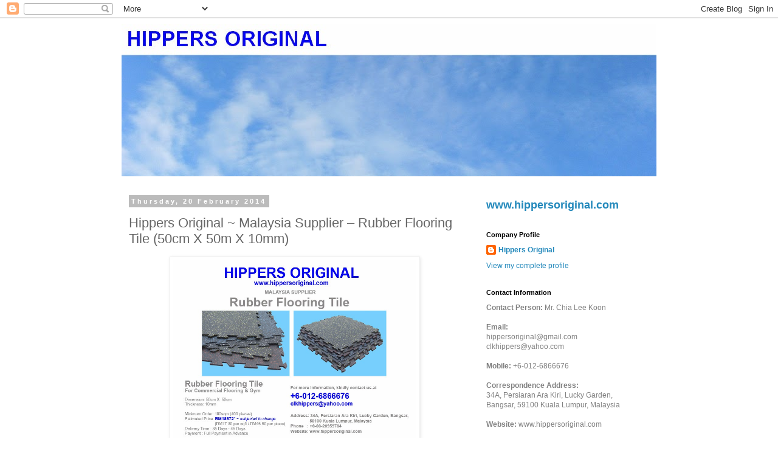

--- FILE ---
content_type: text/html; charset=UTF-8
request_url: https://hippersoriginal.blogspot.com/2014/02/hippers-original-malaysia-supplier_20.html
body_size: 9768
content:
<!DOCTYPE html>
<html class='v2' dir='ltr' lang='en-GB'>
<head>
<link href='https://www.blogger.com/static/v1/widgets/335934321-css_bundle_v2.css' rel='stylesheet' type='text/css'/>
<meta content='width=1100' name='viewport'/>
<meta content='text/html; charset=UTF-8' http-equiv='Content-Type'/>
<meta content='blogger' name='generator'/>
<link href='https://hippersoriginal.blogspot.com/favicon.ico' rel='icon' type='image/x-icon'/>
<link href='http://hippersoriginal.blogspot.com/2014/02/hippers-original-malaysia-supplier_20.html' rel='canonical'/>
<link rel="alternate" type="application/atom+xml" title="Hippers Original - Atom" href="https://hippersoriginal.blogspot.com/feeds/posts/default" />
<link rel="alternate" type="application/rss+xml" title="Hippers Original - RSS" href="https://hippersoriginal.blogspot.com/feeds/posts/default?alt=rss" />
<link rel="service.post" type="application/atom+xml" title="Hippers Original - Atom" href="https://www.blogger.com/feeds/8400609972766614441/posts/default" />

<link rel="alternate" type="application/atom+xml" title="Hippers Original - Atom" href="https://hippersoriginal.blogspot.com/feeds/4705943096956609679/comments/default" />
<!--Can't find substitution for tag [blog.ieCssRetrofitLinks]-->
<link href='https://blogger.googleusercontent.com/img/b/R29vZ2xl/AVvXsEj2mvhl5FcDi2H2vs3vXriSVH1lO-cKh-eyI91p5MAAU5eP06_VcoIXedDy9vx9lfMSFrq6j-mK6Qmkurpfcv1tmcMSuvsexHhB1bVXGx1uaIqRaS0tXNQLYuyE_XUw7upnlHpM2bPYhL0/s1600/HippersOriginal-Malaysia-RubberFlooring-Tile-50cmX50cmX10mm.jpg' rel='image_src'/>
<meta content='http://hippersoriginal.blogspot.com/2014/02/hippers-original-malaysia-supplier_20.html' property='og:url'/>
<meta content='Hippers Original ~ Malaysia Supplier – Rubber Flooring Tile (50cm X 50m X 10mm)' property='og:title'/>
<meta content='     Rubber Flooring Tile   For Commercial Flooring &amp; Gym     Dimension:  50cm x 50cm   Thickness:  10mm     Minimum Order:  100sqm (400 pie...' property='og:description'/>
<meta content='https://blogger.googleusercontent.com/img/b/R29vZ2xl/AVvXsEj2mvhl5FcDi2H2vs3vXriSVH1lO-cKh-eyI91p5MAAU5eP06_VcoIXedDy9vx9lfMSFrq6j-mK6Qmkurpfcv1tmcMSuvsexHhB1bVXGx1uaIqRaS0tXNQLYuyE_XUw7upnlHpM2bPYhL0/w1200-h630-p-k-no-nu/HippersOriginal-Malaysia-RubberFlooring-Tile-50cmX50cmX10mm.jpg' property='og:image'/>
<title>Hippers Original: Hippers Original ~ Malaysia Supplier &#8211; Rubber Flooring Tile (50cm X 50m X 10mm)</title>
<style id='page-skin-1' type='text/css'><!--
/*
-----------------------------------------------
Blogger Template Style
Name:     Simple
Designer: Blogger
URL:      www.blogger.com
----------------------------------------------- */
/* Content
----------------------------------------------- */
body {
font: normal normal 12px 'Trebuchet MS', Trebuchet, Verdana, sans-serif;
color: #666666;
background: #ffffff none repeat scroll top left;
padding: 0 0 0 0;
}
html body .region-inner {
min-width: 0;
max-width: 100%;
width: auto;
}
h2 {
font-size: 22px;
}
a:link {
text-decoration:none;
color: #2288bb;
}
a:visited {
text-decoration:none;
color: #888888;
}
a:hover {
text-decoration:underline;
color: #33aaff;
}
.body-fauxcolumn-outer .fauxcolumn-inner {
background: transparent none repeat scroll top left;
_background-image: none;
}
.body-fauxcolumn-outer .cap-top {
position: absolute;
z-index: 1;
height: 400px;
width: 100%;
}
.body-fauxcolumn-outer .cap-top .cap-left {
width: 100%;
background: transparent none repeat-x scroll top left;
_background-image: none;
}
.content-outer {
-moz-box-shadow: 0 0 0 rgba(0, 0, 0, .15);
-webkit-box-shadow: 0 0 0 rgba(0, 0, 0, .15);
-goog-ms-box-shadow: 0 0 0 #333333;
box-shadow: 0 0 0 rgba(0, 0, 0, .15);
margin-bottom: 1px;
}
.content-inner {
padding: 10px 40px;
}
.content-inner {
background-color: #ffffff;
}
/* Header
----------------------------------------------- */
.header-outer {
background: transparent none repeat-x scroll 0 -400px;
_background-image: none;
}
.Header h1 {
font: normal normal 40px 'Trebuchet MS',Trebuchet,Verdana,sans-serif;
color: #000000;
text-shadow: 0 0 0 rgba(0, 0, 0, .2);
}
.Header h1 a {
color: #000000;
}
.Header .description {
font-size: 18px;
color: #000000;
}
.header-inner .Header .titlewrapper {
padding: 22px 0;
}
.header-inner .Header .descriptionwrapper {
padding: 0 0;
}
/* Tabs
----------------------------------------------- */
.tabs-inner .section:first-child {
border-top: 0 solid #dddddd;
}
.tabs-inner .section:first-child ul {
margin-top: -1px;
border-top: 1px solid #dddddd;
border-left: 1px solid #dddddd;
border-right: 1px solid #dddddd;
}
.tabs-inner .widget ul {
background: transparent none repeat-x scroll 0 -800px;
_background-image: none;
border-bottom: 1px solid #dddddd;
margin-top: 0;
margin-left: -30px;
margin-right: -30px;
}
.tabs-inner .widget li a {
display: inline-block;
padding: .6em 1em;
font: normal normal 12px 'Trebuchet MS', Trebuchet, Verdana, sans-serif;
color: #000000;
border-left: 1px solid #ffffff;
border-right: 1px solid #dddddd;
}
.tabs-inner .widget li:first-child a {
border-left: none;
}
.tabs-inner .widget li.selected a, .tabs-inner .widget li a:hover {
color: #000000;
background-color: #eeeeee;
text-decoration: none;
}
/* Columns
----------------------------------------------- */
.main-outer {
border-top: 0 solid transparent;
}
.fauxcolumn-left-outer .fauxcolumn-inner {
border-right: 1px solid transparent;
}
.fauxcolumn-right-outer .fauxcolumn-inner {
border-left: 1px solid transparent;
}
/* Headings
----------------------------------------------- */
div.widget > h2,
div.widget h2.title {
margin: 0 0 1em 0;
font: normal bold 11px 'Trebuchet MS',Trebuchet,Verdana,sans-serif;
color: #000000;
}
/* Widgets
----------------------------------------------- */
.widget .zippy {
color: #999999;
text-shadow: 2px 2px 1px rgba(0, 0, 0, .1);
}
.widget .popular-posts ul {
list-style: none;
}
/* Posts
----------------------------------------------- */
h2.date-header {
font: normal bold 11px Arial, Tahoma, Helvetica, FreeSans, sans-serif;
}
.date-header span {
background-color: #bbbbbb;
color: #ffffff;
padding: 0.4em;
letter-spacing: 3px;
margin: inherit;
}
.main-inner {
padding-top: 35px;
padding-bottom: 65px;
}
.main-inner .column-center-inner {
padding: 0 0;
}
.main-inner .column-center-inner .section {
margin: 0 1em;
}
.post {
margin: 0 0 45px 0;
}
h3.post-title, .comments h4 {
font: normal normal 22px 'Trebuchet MS',Trebuchet,Verdana,sans-serif;
margin: .75em 0 0;
}
.post-body {
font-size: 110%;
line-height: 1.4;
position: relative;
}
.post-body img, .post-body .tr-caption-container, .Profile img, .Image img,
.BlogList .item-thumbnail img {
padding: 2px;
background: #ffffff;
border: 1px solid #eeeeee;
-moz-box-shadow: 1px 1px 5px rgba(0, 0, 0, .1);
-webkit-box-shadow: 1px 1px 5px rgba(0, 0, 0, .1);
box-shadow: 1px 1px 5px rgba(0, 0, 0, .1);
}
.post-body img, .post-body .tr-caption-container {
padding: 5px;
}
.post-body .tr-caption-container {
color: #666666;
}
.post-body .tr-caption-container img {
padding: 0;
background: transparent;
border: none;
-moz-box-shadow: 0 0 0 rgba(0, 0, 0, .1);
-webkit-box-shadow: 0 0 0 rgba(0, 0, 0, .1);
box-shadow: 0 0 0 rgba(0, 0, 0, .1);
}
.post-header {
margin: 0 0 1.5em;
line-height: 1.6;
font-size: 90%;
}
.post-footer {
margin: 20px -2px 0;
padding: 5px 10px;
color: #666666;
background-color: #eeeeee;
border-bottom: 1px solid #eeeeee;
line-height: 1.6;
font-size: 90%;
}
#comments .comment-author {
padding-top: 1.5em;
border-top: 1px solid transparent;
background-position: 0 1.5em;
}
#comments .comment-author:first-child {
padding-top: 0;
border-top: none;
}
.avatar-image-container {
margin: .2em 0 0;
}
#comments .avatar-image-container img {
border: 1px solid #eeeeee;
}
/* Comments
----------------------------------------------- */
.comments .comments-content .icon.blog-author {
background-repeat: no-repeat;
background-image: url([data-uri]);
}
.comments .comments-content .loadmore a {
border-top: 1px solid #999999;
border-bottom: 1px solid #999999;
}
.comments .comment-thread.inline-thread {
background-color: #eeeeee;
}
.comments .continue {
border-top: 2px solid #999999;
}
/* Accents
---------------------------------------------- */
.section-columns td.columns-cell {
border-left: 1px solid transparent;
}
.blog-pager {
background: transparent url(//www.blogblog.com/1kt/simple/paging_dot.png) repeat-x scroll top center;
}
.blog-pager-older-link, .home-link,
.blog-pager-newer-link {
background-color: #ffffff;
padding: 5px;
}
.footer-outer {
border-top: 1px dashed #bbbbbb;
}
/* Mobile
----------------------------------------------- */
body.mobile  {
background-size: auto;
}
.mobile .body-fauxcolumn-outer {
background: transparent none repeat scroll top left;
}
.mobile .body-fauxcolumn-outer .cap-top {
background-size: 100% auto;
}
.mobile .content-outer {
-webkit-box-shadow: 0 0 3px rgba(0, 0, 0, .15);
box-shadow: 0 0 3px rgba(0, 0, 0, .15);
}
.mobile .tabs-inner .widget ul {
margin-left: 0;
margin-right: 0;
}
.mobile .post {
margin: 0;
}
.mobile .main-inner .column-center-inner .section {
margin: 0;
}
.mobile .date-header span {
padding: 0.1em 10px;
margin: 0 -10px;
}
.mobile h3.post-title {
margin: 0;
}
.mobile .blog-pager {
background: transparent none no-repeat scroll top center;
}
.mobile .footer-outer {
border-top: none;
}
.mobile .main-inner, .mobile .footer-inner {
background-color: #ffffff;
}
.mobile-index-contents {
color: #666666;
}
.mobile-link-button {
background-color: #2288bb;
}
.mobile-link-button a:link, .mobile-link-button a:visited {
color: #ffffff;
}
.mobile .tabs-inner .section:first-child {
border-top: none;
}
.mobile .tabs-inner .PageList .widget-content {
background-color: #eeeeee;
color: #000000;
border-top: 1px solid #dddddd;
border-bottom: 1px solid #dddddd;
}
.mobile .tabs-inner .PageList .widget-content .pagelist-arrow {
border-left: 1px solid #dddddd;
}

--></style>
<style id='template-skin-1' type='text/css'><!--
body {
min-width: 960px;
}
.content-outer, .content-fauxcolumn-outer, .region-inner {
min-width: 960px;
max-width: 960px;
_width: 960px;
}
.main-inner .columns {
padding-left: 0px;
padding-right: 310px;
}
.main-inner .fauxcolumn-center-outer {
left: 0px;
right: 310px;
/* IE6 does not respect left and right together */
_width: expression(this.parentNode.offsetWidth -
parseInt("0px") -
parseInt("310px") + 'px');
}
.main-inner .fauxcolumn-left-outer {
width: 0px;
}
.main-inner .fauxcolumn-right-outer {
width: 310px;
}
.main-inner .column-left-outer {
width: 0px;
right: 100%;
margin-left: -0px;
}
.main-inner .column-right-outer {
width: 310px;
margin-right: -310px;
}
#layout {
min-width: 0;
}
#layout .content-outer {
min-width: 0;
width: 800px;
}
#layout .region-inner {
min-width: 0;
width: auto;
}
body#layout div.add_widget {
padding: 8px;
}
body#layout div.add_widget a {
margin-left: 32px;
}
--></style>
<link href='https://www.blogger.com/dyn-css/authorization.css?targetBlogID=8400609972766614441&amp;zx=eb860b10-abe8-4d47-8184-d52940643f33' media='none' onload='if(media!=&#39;all&#39;)media=&#39;all&#39;' rel='stylesheet'/><noscript><link href='https://www.blogger.com/dyn-css/authorization.css?targetBlogID=8400609972766614441&amp;zx=eb860b10-abe8-4d47-8184-d52940643f33' rel='stylesheet'/></noscript>
<meta name='google-adsense-platform-account' content='ca-host-pub-1556223355139109'/>
<meta name='google-adsense-platform-domain' content='blogspot.com'/>

</head>
<body class='loading variant-simplysimple'>
<div class='navbar section' id='navbar' name='Navbar'><div class='widget Navbar' data-version='1' id='Navbar1'><script type="text/javascript">
    function setAttributeOnload(object, attribute, val) {
      if(window.addEventListener) {
        window.addEventListener('load',
          function(){ object[attribute] = val; }, false);
      } else {
        window.attachEvent('onload', function(){ object[attribute] = val; });
      }
    }
  </script>
<div id="navbar-iframe-container"></div>
<script type="text/javascript" src="https://apis.google.com/js/platform.js"></script>
<script type="text/javascript">
      gapi.load("gapi.iframes:gapi.iframes.style.bubble", function() {
        if (gapi.iframes && gapi.iframes.getContext) {
          gapi.iframes.getContext().openChild({
              url: 'https://www.blogger.com/navbar/8400609972766614441?po\x3d4705943096956609679\x26origin\x3dhttps://hippersoriginal.blogspot.com',
              where: document.getElementById("navbar-iframe-container"),
              id: "navbar-iframe"
          });
        }
      });
    </script><script type="text/javascript">
(function() {
var script = document.createElement('script');
script.type = 'text/javascript';
script.src = '//pagead2.googlesyndication.com/pagead/js/google_top_exp.js';
var head = document.getElementsByTagName('head')[0];
if (head) {
head.appendChild(script);
}})();
</script>
</div></div>
<div class='body-fauxcolumns'>
<div class='fauxcolumn-outer body-fauxcolumn-outer'>
<div class='cap-top'>
<div class='cap-left'></div>
<div class='cap-right'></div>
</div>
<div class='fauxborder-left'>
<div class='fauxborder-right'></div>
<div class='fauxcolumn-inner'>
</div>
</div>
<div class='cap-bottom'>
<div class='cap-left'></div>
<div class='cap-right'></div>
</div>
</div>
</div>
<div class='content'>
<div class='content-fauxcolumns'>
<div class='fauxcolumn-outer content-fauxcolumn-outer'>
<div class='cap-top'>
<div class='cap-left'></div>
<div class='cap-right'></div>
</div>
<div class='fauxborder-left'>
<div class='fauxborder-right'></div>
<div class='fauxcolumn-inner'>
</div>
</div>
<div class='cap-bottom'>
<div class='cap-left'></div>
<div class='cap-right'></div>
</div>
</div>
</div>
<div class='content-outer'>
<div class='content-cap-top cap-top'>
<div class='cap-left'></div>
<div class='cap-right'></div>
</div>
<div class='fauxborder-left content-fauxborder-left'>
<div class='fauxborder-right content-fauxborder-right'></div>
<div class='content-inner'>
<header>
<div class='header-outer'>
<div class='header-cap-top cap-top'>
<div class='cap-left'></div>
<div class='cap-right'></div>
</div>
<div class='fauxborder-left header-fauxborder-left'>
<div class='fauxborder-right header-fauxborder-right'></div>
<div class='region-inner header-inner'>
<div class='header section' id='header' name='Header'><div class='widget Header' data-version='1' id='Header1'>
<div id='header-inner'>
<a href='https://hippersoriginal.blogspot.com/' style='display: block'>
<img alt='Hippers Original' height='250px; ' id='Header1_headerimg' src='https://blogger.googleusercontent.com/img/b/R29vZ2xl/AVvXsEhZtUNWmv64pbEnqaHZxQcPyYWhH6JlJD2H1hLCtLUSBMqC77bMgqtmr6CPlPO47xwla0NnJgCQS_gMLnBm-dqPvTDwBLybIziixAMCtmwLsExTagy7iHj4bIpLzS2NF5N89ILuEji_obs/s1600/hippersoriginal-banner.jpg' style='display: block' width='900px; '/>
</a>
</div>
</div></div>
</div>
</div>
<div class='header-cap-bottom cap-bottom'>
<div class='cap-left'></div>
<div class='cap-right'></div>
</div>
</div>
</header>
<div class='tabs-outer'>
<div class='tabs-cap-top cap-top'>
<div class='cap-left'></div>
<div class='cap-right'></div>
</div>
<div class='fauxborder-left tabs-fauxborder-left'>
<div class='fauxborder-right tabs-fauxborder-right'></div>
<div class='region-inner tabs-inner'>
<div class='tabs no-items section' id='crosscol' name='Cross-column'></div>
<div class='tabs no-items section' id='crosscol-overflow' name='Cross-Column 2'></div>
</div>
</div>
<div class='tabs-cap-bottom cap-bottom'>
<div class='cap-left'></div>
<div class='cap-right'></div>
</div>
</div>
<div class='main-outer'>
<div class='main-cap-top cap-top'>
<div class='cap-left'></div>
<div class='cap-right'></div>
</div>
<div class='fauxborder-left main-fauxborder-left'>
<div class='fauxborder-right main-fauxborder-right'></div>
<div class='region-inner main-inner'>
<div class='columns fauxcolumns'>
<div class='fauxcolumn-outer fauxcolumn-center-outer'>
<div class='cap-top'>
<div class='cap-left'></div>
<div class='cap-right'></div>
</div>
<div class='fauxborder-left'>
<div class='fauxborder-right'></div>
<div class='fauxcolumn-inner'>
</div>
</div>
<div class='cap-bottom'>
<div class='cap-left'></div>
<div class='cap-right'></div>
</div>
</div>
<div class='fauxcolumn-outer fauxcolumn-left-outer'>
<div class='cap-top'>
<div class='cap-left'></div>
<div class='cap-right'></div>
</div>
<div class='fauxborder-left'>
<div class='fauxborder-right'></div>
<div class='fauxcolumn-inner'>
</div>
</div>
<div class='cap-bottom'>
<div class='cap-left'></div>
<div class='cap-right'></div>
</div>
</div>
<div class='fauxcolumn-outer fauxcolumn-right-outer'>
<div class='cap-top'>
<div class='cap-left'></div>
<div class='cap-right'></div>
</div>
<div class='fauxborder-left'>
<div class='fauxborder-right'></div>
<div class='fauxcolumn-inner'>
</div>
</div>
<div class='cap-bottom'>
<div class='cap-left'></div>
<div class='cap-right'></div>
</div>
</div>
<!-- corrects IE6 width calculation -->
<div class='columns-inner'>
<div class='column-center-outer'>
<div class='column-center-inner'>
<div class='main section' id='main' name='Main'><div class='widget Blog' data-version='1' id='Blog1'>
<div class='blog-posts hfeed'>

          <div class="date-outer">
        
<h2 class='date-header'><span>Thursday, 20 February 2014</span></h2>

          <div class="date-posts">
        
<div class='post-outer'>
<div class='post hentry uncustomized-post-template' itemprop='blogPost' itemscope='itemscope' itemtype='http://schema.org/BlogPosting'>
<meta content='https://blogger.googleusercontent.com/img/b/R29vZ2xl/AVvXsEj2mvhl5FcDi2H2vs3vXriSVH1lO-cKh-eyI91p5MAAU5eP06_VcoIXedDy9vx9lfMSFrq6j-mK6Qmkurpfcv1tmcMSuvsexHhB1bVXGx1uaIqRaS0tXNQLYuyE_XUw7upnlHpM2bPYhL0/s1600/HippersOriginal-Malaysia-RubberFlooring-Tile-50cmX50cmX10mm.jpg' itemprop='image_url'/>
<meta content='8400609972766614441' itemprop='blogId'/>
<meta content='4705943096956609679' itemprop='postId'/>
<a name='4705943096956609679'></a>
<h3 class='post-title entry-title' itemprop='name'>
Hippers Original ~ Malaysia Supplier &#8211; Rubber Flooring Tile (50cm X 50m X 10mm)
</h3>
<div class='post-header'>
<div class='post-header-line-1'></div>
</div>
<div class='post-body entry-content' id='post-body-4705943096956609679' itemprop='description articleBody'>
<div class="separator" style="clear: both; text-align: center;">
<a href="https://blogger.googleusercontent.com/img/b/R29vZ2xl/AVvXsEj2mvhl5FcDi2H2vs3vXriSVH1lO-cKh-eyI91p5MAAU5eP06_VcoIXedDy9vx9lfMSFrq6j-mK6Qmkurpfcv1tmcMSuvsexHhB1bVXGx1uaIqRaS0tXNQLYuyE_XUw7upnlHpM2bPYhL0/s1600/HippersOriginal-Malaysia-RubberFlooring-Tile-50cmX50cmX10mm.jpg" imageanchor="1" style="margin-left: 1em; margin-right: 1em;"><img border="0" height="300" src="https://blogger.googleusercontent.com/img/b/R29vZ2xl/AVvXsEj2mvhl5FcDi2H2vs3vXriSVH1lO-cKh-eyI91p5MAAU5eP06_VcoIXedDy9vx9lfMSFrq6j-mK6Qmkurpfcv1tmcMSuvsexHhB1bVXGx1uaIqRaS0tXNQLYuyE_XUw7upnlHpM2bPYhL0/s1600/HippersOriginal-Malaysia-RubberFlooring-Tile-50cmX50cmX10mm.jpg" width="400" /></a></div>
<div class="separator" style="clear: both; text-align: center;">
<br /></div>
<div class="MsoNormal">
<span style="font-family: Arial;"><span style="color: #666666; font-size: large;"><b>Rubber Flooring Tile<o:p></o:p></b></span></span></div>
<div class="MsoNormal">
<span style="font-family: Arial;"><span style="color: #666666;"><b><span style="font-size: large;">For Commercial Flooring &amp; Gym</span><o:p></o:p></b></span></span></div>
<div class="MsoNormal">
<br /></div>
<div class="MsoNormal">
<span style="font-family: Arial;"><span style="color: #666666;"><b>Dimension:</b>
50cm x 50cm<o:p></o:p></span></span></div>
<div class="MsoNormal">
<span style="font-family: Arial;"><span style="color: #666666;"><b>Thickness:</b>
10mm<o:p></o:p></span></span></div>
<div class="MsoNormal">
<br /></div>
<div class="MsoNormal">
<span style="font-family: Arial;"><span style="color: #666666;"><b>Minimum
Order:</b> 100sqm (400 pieces)<o:p></o:p></span></span></div>
<div class="MsoNormal">
<span style="font-family: Arial;"><span style="color: #666666;"><b>Estimated
Price:</b></span><b><span style="color: blue;"> RM18572* <i>~ subject to change</i></span></b><span style="color: #666666;"><o:p></o:p></span></span></div>
<div class="MsoNormal">
<span style="font-family: Arial;"><span style="color: #666666;">&nbsp;&nbsp;&nbsp;&nbsp;&nbsp;&nbsp;&nbsp;&nbsp;&nbsp;&nbsp;&nbsp;&nbsp;&nbsp;&nbsp;&nbsp;&nbsp;&nbsp;&nbsp;&nbsp;&nbsp;&nbsp;&nbsp;&nbsp;&nbsp;&nbsp;&nbsp; (RM17.30 per
sqft/RM46.50 per piece)<o:p></o:p></span></span></div>
<div class="MsoNormal">
<span style="font-family: Arial;"><span style="color: #666666;"><b>Delivery
Time:</b> 35 days &#8211; 45 days<o:p></o:p></span></span></div>
<div class="MsoNormal">
<span style="font-family: Arial;"><span style="color: #666666;"><b>Payment:</b>
Full Payment in Advance<o:p></o:p></span></span></div>
<div class="MsoNormal">
<span style="font-family: Arial;"><span style="color: #666666;"><br /></span></span></div>
<div class="MsoNormal">
<span style="font-family: Arial;"><span style="color: #666666;"><br /></span></span></div>
<div class="MsoNormal">
<br /></div>
<div class="MsoNormal">
<span style="font-family: Arial;"><span style="color: #666666;">For more
information, kindly contact us at<o:p></o:p></span></span></div>
<div class="MsoNormal">
<span style="font-family: Arial;"><span style="color: #666666;">+6-012-6866676<o:p></o:p></span></span></div>
<div class="MsoNormal">
<span style="font-family: Arial;"><b><span style="color: blue; font-size: large;">clkhippers@yahoo.com</span></b><span style="color: #666666;"><o:p></o:p></span></span></div>
<div class="MsoNormal">
<br /></div>
<div class="MsoNormal">
<span style="font-family: Arial;"><span style="color: #666666;">Address:
34A, Persiaran Ara Kiri, Lucky Garden, Bangsar,<o:p></o:p></span></span></div>
<div class="MsoNormal">
<span style="font-family: Arial;"><span style="color: #666666;">&nbsp;&nbsp;&nbsp;&nbsp;&nbsp;&nbsp;&nbsp;&nbsp;&nbsp;&nbsp;&nbsp;&nbsp;&nbsp;&nbsp; 59100 Kuala Lumpur, Malaysia<o:p></o:p></span></span></div>
<div class="MsoNormal">
<span style="font-family: Arial;"><span style="color: #666666;">Phone:
+6-03-20959764<o:p></o:p></span></span></div>
<div class="MsoNormal">
<span style="font-family: Arial;"><span style="color: #666666;">Website: www.hippersoriginal.com<o:p></o:p></span></span></div>
<div class="MsoNormal">
<br /></div>
<div class="MsoNormal">
<br /></div>
<div class="MsoNormal">
<br /></div>
<div class="MsoNormal">
<b><span style="font-family: Arial;"><span style="color: #666666;">Product Description<o:p></o:p></span></span></b></div>
<div class="MsoNormal">
<br /></div>
<div class="MsoNormal">
<span style="font-family: Arial;"><span style="color: #666666;">EDPM Rubber
Flooring made from recycled rubber materials are widely use for a variety of
indoor and outdoor applications. These High Elastic Prefabricated Rubber
Flooring is slip resistant, durable, cushiony, shock absorbing with smooth
corners and also sound absorbing.<o:p></o:p></span></span></div>
<div class="MsoNormal">
<br /></div>
<div class="MsoNormal">
<span style="font-family: Arial;"><span style="color: #666666;">The slip
resistant and shock absorbing feature of rubber flooring prevents serious
injuries from falls. It is suitable for walkways, exercise centers and places
where young kids and elderly gather. <o:p></o:p></span></span></div>
<div class="MsoNormal">
<br /></div>
<div class="separator" style="clear: both;">
</div>
<div class="MsoNormal">
<b><span style="font-family: Arial;"><span style="color: #666666;">Application :</span></span></b><span style="font-family: Arial;"><span style="color: #666666;"> Fitness Center, Gymnasium, Shopping
Mall, Showroom, Hotel, Office, School, Kindergarten, Playground, Pedestrian
Lane, Hospital, Clinic, Factory, Waiting Room, Club, Factory</span><span style="font-size: x-small;"><o:p></o:p></span></span></div>
<br />
<div style='clear: both;'></div>
</div>
<div class='post-footer'>
<div class='post-footer-line post-footer-line-1'>
<span class='post-author vcard'>
Posted by
<span class='fn' itemprop='author' itemscope='itemscope' itemtype='http://schema.org/Person'>
<meta content='https://www.blogger.com/profile/13041062952892892422' itemprop='url'/>
<a class='g-profile' href='https://www.blogger.com/profile/13041062952892892422' rel='author' title='author profile'>
<span itemprop='name'>Hippers Original</span>
</a>
</span>
</span>
<span class='post-timestamp'>
at
<meta content='http://hippersoriginal.blogspot.com/2014/02/hippers-original-malaysia-supplier_20.html' itemprop='url'/>
<a class='timestamp-link' href='https://hippersoriginal.blogspot.com/2014/02/hippers-original-malaysia-supplier_20.html' rel='bookmark' title='permanent link'><abbr class='published' itemprop='datePublished' title='2014-02-20T13:30:00+08:00'>1:30 pm</abbr></a>
</span>
<span class='post-comment-link'>
</span>
<span class='post-icons'>
<span class='item-control blog-admin pid-1821627671'>
<a href='https://www.blogger.com/post-edit.g?blogID=8400609972766614441&postID=4705943096956609679&from=pencil' title='Edit Post'>
<img alt='' class='icon-action' height='18' src='https://resources.blogblog.com/img/icon18_edit_allbkg.gif' width='18'/>
</a>
</span>
</span>
<div class='post-share-buttons goog-inline-block'>
<a class='goog-inline-block share-button sb-email' href='https://www.blogger.com/share-post.g?blogID=8400609972766614441&postID=4705943096956609679&target=email' target='_blank' title='Email This'><span class='share-button-link-text'>Email This</span></a><a class='goog-inline-block share-button sb-blog' href='https://www.blogger.com/share-post.g?blogID=8400609972766614441&postID=4705943096956609679&target=blog' onclick='window.open(this.href, "_blank", "height=270,width=475"); return false;' target='_blank' title='BlogThis!'><span class='share-button-link-text'>BlogThis!</span></a><a class='goog-inline-block share-button sb-twitter' href='https://www.blogger.com/share-post.g?blogID=8400609972766614441&postID=4705943096956609679&target=twitter' target='_blank' title='Share to X'><span class='share-button-link-text'>Share to X</span></a><a class='goog-inline-block share-button sb-facebook' href='https://www.blogger.com/share-post.g?blogID=8400609972766614441&postID=4705943096956609679&target=facebook' onclick='window.open(this.href, "_blank", "height=430,width=640"); return false;' target='_blank' title='Share to Facebook'><span class='share-button-link-text'>Share to Facebook</span></a><a class='goog-inline-block share-button sb-pinterest' href='https://www.blogger.com/share-post.g?blogID=8400609972766614441&postID=4705943096956609679&target=pinterest' target='_blank' title='Share to Pinterest'><span class='share-button-link-text'>Share to Pinterest</span></a>
</div>
</div>
<div class='post-footer-line post-footer-line-2'>
<span class='post-labels'>
Labels:
<a href='https://hippersoriginal.blogspot.com/search/label/Malaysia%20Supplier' rel='tag'>Malaysia Supplier</a>,
<a href='https://hippersoriginal.blogspot.com/search/label/Rubber%20Flooring' rel='tag'>Rubber Flooring</a>
</span>
</div>
<div class='post-footer-line post-footer-line-3'>
<span class='post-location'>
</span>
</div>
</div>
</div>
<div class='comments' id='comments'>
<a name='comments'></a>
</div>
</div>

        </div></div>
      
</div>
<div class='blog-pager' id='blog-pager'>
<span id='blog-pager-newer-link'>
<a class='blog-pager-newer-link' href='https://hippersoriginal.blogspot.com/2014/02/hippers-original-international-supplier_25.html' id='Blog1_blog-pager-newer-link' title='Newer Post'>Newer Post</a>
</span>
<span id='blog-pager-older-link'>
<a class='blog-pager-older-link' href='https://hippersoriginal.blogspot.com/2014/02/hippers-original-international-supplier_18.html' id='Blog1_blog-pager-older-link' title='Older Post'>Older Post</a>
</span>
<a class='home-link' href='https://hippersoriginal.blogspot.com/'>Home</a>
</div>
<div class='clear'></div>
<div class='post-feeds'>
</div>
</div></div>
</div>
</div>
<div class='column-left-outer'>
<div class='column-left-inner'>
<aside>
</aside>
</div>
</div>
<div class='column-right-outer'>
<div class='column-right-inner'>
<aside>
<div class='sidebar section' id='sidebar-right-1'><div class='widget HTML' data-version='1' id='HTML1'>
<div class='widget-content'>
<font face="arial" size="4" color="#808080">
<a href="http://www.hippersoriginal.com"><b>www.hippersoriginal.com</b></a>
</font>
</div>
<div class='clear'></div>
</div><div class='widget Profile' data-version='1' id='Profile1'>
<h2>Company Profile</h2>
<div class='widget-content'>
<dl class='profile-datablock'>
<dt class='profile-data'>
<a class='profile-name-link g-profile' href='https://www.blogger.com/profile/07289160872597744307' rel='author' style='background-image: url(//www.blogger.com/img/logo-16.png);'>
Hippers Original
</a>
</dt>
</dl>
<a class='profile-link' href='https://www.blogger.com/profile/07289160872597744307' rel='author'>View my complete profile</a>
<div class='clear'></div>
</div>
</div><div class='widget HTML' data-version='1' id='HTML2'>
<h2 class='title'>Contact Information</h2>
<div class='widget-content'>
<span style="font-family:arial;font-size:100%;color:#808080;">
<b>Contact Person:</b> Mr. Chia Lee Koon <br /><br />
<b>Email:</b> <br /> hippersoriginal@gmail.com <br />clkhippers@yahoo.com <br /><br />
<b>Mobile:</b> +6-012-6866676 <br /><br />
<b>Correspondence Address:</b> <br /> 34A, Persiaran Ara Kiri, Lucky Garden, Bangsar, 59100 Kuala Lumpur, Malaysia <br /><br />
<b>Website:</b> www.hippersoriginal.com</span>
</div>
<div class='clear'></div>
</div><div class='widget Label' data-version='1' id='Label1'>
<h2>Labels</h2>
<div class='widget-content list-label-widget-content'>
<ul>
<li>
<a dir='ltr' href='https://hippersoriginal.blogspot.com/search/label/Ambulance%20Buggy'>Ambulance Buggy</a>
</li>
<li>
<a dir='ltr' href='https://hippersoriginal.blogspot.com/search/label/Antistatic%20Rubber%20Flooring'>Antistatic Rubber Flooring</a>
</li>
<li>
<a dir='ltr' href='https://hippersoriginal.blogspot.com/search/label/Artificial%20Grass'>Artificial Grass</a>
</li>
<li>
<a dir='ltr' href='https://hippersoriginal.blogspot.com/search/label/Artificial%20Lavender'>Artificial Lavender</a>
</li>
<li>
<a dir='ltr' href='https://hippersoriginal.blogspot.com/search/label/Artificial%20Leaf'>Artificial Leaf</a>
</li>
<li>
<a dir='ltr' href='https://hippersoriginal.blogspot.com/search/label/Artificial%20Wheat'>Artificial Wheat</a>
</li>
<li>
<a dir='ltr' href='https://hippersoriginal.blogspot.com/search/label/Classic%20Buggy'>Classic Buggy</a>
</li>
<li>
<a dir='ltr' href='https://hippersoriginal.blogspot.com/search/label/Coach%20Buggy'>Coach Buggy</a>
</li>
<li>
<a dir='ltr' href='https://hippersoriginal.blogspot.com/search/label/Commercial%20Buggy'>Commercial Buggy</a>
</li>
<li>
<a dir='ltr' href='https://hippersoriginal.blogspot.com/search/label/Company%20Profile'>Company Profile</a>
</li>
<li>
<a dir='ltr' href='https://hippersoriginal.blogspot.com/search/label/Conventional%20Buggy'>Conventional Buggy</a>
</li>
<li>
<a dir='ltr' href='https://hippersoriginal.blogspot.com/search/label/Featured%20Article'>Featured Article</a>
</li>
<li>
<a dir='ltr' href='https://hippersoriginal.blogspot.com/search/label/Indoor%20Buggy'>Indoor Buggy</a>
</li>
<li>
<a dir='ltr' href='https://hippersoriginal.blogspot.com/search/label/Interlock%20Sport%20Tiles'>Interlock Sport Tiles</a>
</li>
<li>
<a dir='ltr' href='https://hippersoriginal.blogspot.com/search/label/International%20Supplier'>International Supplier</a>
</li>
<li>
<a dir='ltr' href='https://hippersoriginal.blogspot.com/search/label/Malaysia%20Supplier'>Malaysia Supplier</a>
</li>
<li>
<a dir='ltr' href='https://hippersoriginal.blogspot.com/search/label/Modern%20Buggy'>Modern Buggy</a>
</li>
<li>
<a dir='ltr' href='https://hippersoriginal.blogspot.com/search/label/Products'>Products</a>
</li>
<li>
<a dir='ltr' href='https://hippersoriginal.blogspot.com/search/label/Rubber%20Flooring'>Rubber Flooring</a>
</li>
<li>
<a dir='ltr' href='https://hippersoriginal.blogspot.com/search/label/Security%20Buggy'>Security Buggy</a>
</li>
</ul>
<div class='clear'></div>
</div>
</div><div class='widget HTML' data-version='1' id='HTML3'>
<div class='widget-content'>
<!-- Facebook LIKE Box -->

<div id="fb-root"></div>
<script>(function(d, s, id) {
  var js, fjs = d.getElementsByTagName(s)[0];
  if (d.getElementById(id)) return;
  js = d.createElement(s); js.id = id;
  js.src = "//connect.facebook.net/en_GB/all.js#xfbml=1";
  fjs.parentNode.insertBefore(js, fjs);
}(document, 'script', 'facebook-jssdk'));</script>


<!-- Facebook LIKE Box -->

<div class="fb-like-box" data-href="https://www.facebook.com/pages/Hippers-Original/719327594758703" data-width="240" data-show-faces="false" data-stream="true" data-header="true"></div>
</div>
<div class='clear'></div>
</div></div>
</aside>
</div>
</div>
</div>
<div style='clear: both'></div>
<!-- columns -->
</div>
<!-- main -->
</div>
</div>
<div class='main-cap-bottom cap-bottom'>
<div class='cap-left'></div>
<div class='cap-right'></div>
</div>
</div>
<footer>
<div class='footer-outer'>
<div class='footer-cap-top cap-top'>
<div class='cap-left'></div>
<div class='cap-right'></div>
</div>
<div class='fauxborder-left footer-fauxborder-left'>
<div class='fauxborder-right footer-fauxborder-right'></div>
<div class='region-inner footer-inner'>
<div class='foot no-items section' id='footer-1'></div>
<table border='0' cellpadding='0' cellspacing='0' class='section-columns columns-2'>
<tbody>
<tr>
<td class='first columns-cell'>
<div class='foot no-items section' id='footer-2-1'></div>
</td>
<td class='columns-cell'>
<div class='foot no-items section' id='footer-2-2'></div>
</td>
</tr>
</tbody>
</table>
<!-- outside of the include in order to lock Attribution widget -->
<div class='foot section' id='footer-3' name='Footer'><div class='widget Attribution' data-version='1' id='Attribution1'>
<div class='widget-content' style='text-align: center;'>
Simple theme. Powered by <a href='https://www.blogger.com' target='_blank'>Blogger</a>.
</div>
<div class='clear'></div>
</div></div>
</div>
</div>
<div class='footer-cap-bottom cap-bottom'>
<div class='cap-left'></div>
<div class='cap-right'></div>
</div>
</div>
</footer>
<!-- content -->
</div>
</div>
<div class='content-cap-bottom cap-bottom'>
<div class='cap-left'></div>
<div class='cap-right'></div>
</div>
</div>
</div>
<script type='text/javascript'>
    window.setTimeout(function() {
        document.body.className = document.body.className.replace('loading', '');
      }, 10);
  </script>

<script type="text/javascript" src="https://www.blogger.com/static/v1/widgets/2028843038-widgets.js"></script>
<script type='text/javascript'>
window['__wavt'] = 'AOuZoY4Q1P6XFIMiqlER2yWzLUPGL6LXYg:1769538513435';_WidgetManager._Init('//www.blogger.com/rearrange?blogID\x3d8400609972766614441','//hippersoriginal.blogspot.com/2014/02/hippers-original-malaysia-supplier_20.html','8400609972766614441');
_WidgetManager._SetDataContext([{'name': 'blog', 'data': {'blogId': '8400609972766614441', 'title': 'Hippers Original', 'url': 'https://hippersoriginal.blogspot.com/2014/02/hippers-original-malaysia-supplier_20.html', 'canonicalUrl': 'http://hippersoriginal.blogspot.com/2014/02/hippers-original-malaysia-supplier_20.html', 'homepageUrl': 'https://hippersoriginal.blogspot.com/', 'searchUrl': 'https://hippersoriginal.blogspot.com/search', 'canonicalHomepageUrl': 'http://hippersoriginal.blogspot.com/', 'blogspotFaviconUrl': 'https://hippersoriginal.blogspot.com/favicon.ico', 'bloggerUrl': 'https://www.blogger.com', 'hasCustomDomain': false, 'httpsEnabled': true, 'enabledCommentProfileImages': true, 'gPlusViewType': 'FILTERED_POSTMOD', 'adultContent': false, 'analyticsAccountNumber': '', 'encoding': 'UTF-8', 'locale': 'en-GB', 'localeUnderscoreDelimited': 'en_gb', 'languageDirection': 'ltr', 'isPrivate': false, 'isMobile': false, 'isMobileRequest': false, 'mobileClass': '', 'isPrivateBlog': false, 'isDynamicViewsAvailable': true, 'feedLinks': '\x3clink rel\x3d\x22alternate\x22 type\x3d\x22application/atom+xml\x22 title\x3d\x22Hippers Original - Atom\x22 href\x3d\x22https://hippersoriginal.blogspot.com/feeds/posts/default\x22 /\x3e\n\x3clink rel\x3d\x22alternate\x22 type\x3d\x22application/rss+xml\x22 title\x3d\x22Hippers Original - RSS\x22 href\x3d\x22https://hippersoriginal.blogspot.com/feeds/posts/default?alt\x3drss\x22 /\x3e\n\x3clink rel\x3d\x22service.post\x22 type\x3d\x22application/atom+xml\x22 title\x3d\x22Hippers Original - Atom\x22 href\x3d\x22https://www.blogger.com/feeds/8400609972766614441/posts/default\x22 /\x3e\n\n\x3clink rel\x3d\x22alternate\x22 type\x3d\x22application/atom+xml\x22 title\x3d\x22Hippers Original - Atom\x22 href\x3d\x22https://hippersoriginal.blogspot.com/feeds/4705943096956609679/comments/default\x22 /\x3e\n', 'meTag': '', 'adsenseHostId': 'ca-host-pub-1556223355139109', 'adsenseHasAds': false, 'adsenseAutoAds': false, 'boqCommentIframeForm': true, 'loginRedirectParam': '', 'view': '', 'dynamicViewsCommentsSrc': '//www.blogblog.com/dynamicviews/4224c15c4e7c9321/js/comments.js', 'dynamicViewsScriptSrc': '//www.blogblog.com/dynamicviews/6e0d22adcfa5abea', 'plusOneApiSrc': 'https://apis.google.com/js/platform.js', 'disableGComments': true, 'interstitialAccepted': false, 'sharing': {'platforms': [{'name': 'Get link', 'key': 'link', 'shareMessage': 'Get link', 'target': ''}, {'name': 'Facebook', 'key': 'facebook', 'shareMessage': 'Share to Facebook', 'target': 'facebook'}, {'name': 'BlogThis!', 'key': 'blogThis', 'shareMessage': 'BlogThis!', 'target': 'blog'}, {'name': 'X', 'key': 'twitter', 'shareMessage': 'Share to X', 'target': 'twitter'}, {'name': 'Pinterest', 'key': 'pinterest', 'shareMessage': 'Share to Pinterest', 'target': 'pinterest'}, {'name': 'Email', 'key': 'email', 'shareMessage': 'Email', 'target': 'email'}], 'disableGooglePlus': true, 'googlePlusShareButtonWidth': 0, 'googlePlusBootstrap': '\x3cscript type\x3d\x22text/javascript\x22\x3ewindow.___gcfg \x3d {\x27lang\x27: \x27en_GB\x27};\x3c/script\x3e'}, 'hasCustomJumpLinkMessage': false, 'jumpLinkMessage': 'Read more', 'pageType': 'item', 'postId': '4705943096956609679', 'postImageThumbnailUrl': 'https://blogger.googleusercontent.com/img/b/R29vZ2xl/AVvXsEj2mvhl5FcDi2H2vs3vXriSVH1lO-cKh-eyI91p5MAAU5eP06_VcoIXedDy9vx9lfMSFrq6j-mK6Qmkurpfcv1tmcMSuvsexHhB1bVXGx1uaIqRaS0tXNQLYuyE_XUw7upnlHpM2bPYhL0/s72-c/HippersOriginal-Malaysia-RubberFlooring-Tile-50cmX50cmX10mm.jpg', 'postImageUrl': 'https://blogger.googleusercontent.com/img/b/R29vZ2xl/AVvXsEj2mvhl5FcDi2H2vs3vXriSVH1lO-cKh-eyI91p5MAAU5eP06_VcoIXedDy9vx9lfMSFrq6j-mK6Qmkurpfcv1tmcMSuvsexHhB1bVXGx1uaIqRaS0tXNQLYuyE_XUw7upnlHpM2bPYhL0/s1600/HippersOriginal-Malaysia-RubberFlooring-Tile-50cmX50cmX10mm.jpg', 'pageName': 'Hippers Original ~ Malaysia Supplier \u2013 Rubber Flooring Tile (50cm X 50m X 10mm)', 'pageTitle': 'Hippers Original: Hippers Original ~ Malaysia Supplier \u2013 Rubber Flooring Tile (50cm X 50m X 10mm)'}}, {'name': 'features', 'data': {}}, {'name': 'messages', 'data': {'edit': 'Edit', 'linkCopiedToClipboard': 'Link copied to clipboard', 'ok': 'Ok', 'postLink': 'Post link'}}, {'name': 'template', 'data': {'name': 'Simple', 'localizedName': 'Simple', 'isResponsive': false, 'isAlternateRendering': false, 'isCustom': false, 'variant': 'simplysimple', 'variantId': 'simplysimple'}}, {'name': 'view', 'data': {'classic': {'name': 'classic', 'url': '?view\x3dclassic'}, 'flipcard': {'name': 'flipcard', 'url': '?view\x3dflipcard'}, 'magazine': {'name': 'magazine', 'url': '?view\x3dmagazine'}, 'mosaic': {'name': 'mosaic', 'url': '?view\x3dmosaic'}, 'sidebar': {'name': 'sidebar', 'url': '?view\x3dsidebar'}, 'snapshot': {'name': 'snapshot', 'url': '?view\x3dsnapshot'}, 'timeslide': {'name': 'timeslide', 'url': '?view\x3dtimeslide'}, 'isMobile': false, 'title': 'Hippers Original ~ Malaysia Supplier \u2013 Rubber Flooring Tile (50cm X 50m X 10mm)', 'description': '     Rubber Flooring Tile   For Commercial Flooring \x26 Gym     Dimension:  50cm x 50cm   Thickness:  10mm     Minimum Order:  100sqm (400 pie...', 'featuredImage': 'https://blogger.googleusercontent.com/img/b/R29vZ2xl/AVvXsEj2mvhl5FcDi2H2vs3vXriSVH1lO-cKh-eyI91p5MAAU5eP06_VcoIXedDy9vx9lfMSFrq6j-mK6Qmkurpfcv1tmcMSuvsexHhB1bVXGx1uaIqRaS0tXNQLYuyE_XUw7upnlHpM2bPYhL0/s1600/HippersOriginal-Malaysia-RubberFlooring-Tile-50cmX50cmX10mm.jpg', 'url': 'https://hippersoriginal.blogspot.com/2014/02/hippers-original-malaysia-supplier_20.html', 'type': 'item', 'isSingleItem': true, 'isMultipleItems': false, 'isError': false, 'isPage': false, 'isPost': true, 'isHomepage': false, 'isArchive': false, 'isLabelSearch': false, 'postId': 4705943096956609679}}]);
_WidgetManager._RegisterWidget('_NavbarView', new _WidgetInfo('Navbar1', 'navbar', document.getElementById('Navbar1'), {}, 'displayModeFull'));
_WidgetManager._RegisterWidget('_HeaderView', new _WidgetInfo('Header1', 'header', document.getElementById('Header1'), {}, 'displayModeFull'));
_WidgetManager._RegisterWidget('_BlogView', new _WidgetInfo('Blog1', 'main', document.getElementById('Blog1'), {'cmtInteractionsEnabled': false, 'lightboxEnabled': true, 'lightboxModuleUrl': 'https://www.blogger.com/static/v1/jsbin/1887219187-lbx__en_gb.js', 'lightboxCssUrl': 'https://www.blogger.com/static/v1/v-css/828616780-lightbox_bundle.css'}, 'displayModeFull'));
_WidgetManager._RegisterWidget('_HTMLView', new _WidgetInfo('HTML1', 'sidebar-right-1', document.getElementById('HTML1'), {}, 'displayModeFull'));
_WidgetManager._RegisterWidget('_ProfileView', new _WidgetInfo('Profile1', 'sidebar-right-1', document.getElementById('Profile1'), {}, 'displayModeFull'));
_WidgetManager._RegisterWidget('_HTMLView', new _WidgetInfo('HTML2', 'sidebar-right-1', document.getElementById('HTML2'), {}, 'displayModeFull'));
_WidgetManager._RegisterWidget('_LabelView', new _WidgetInfo('Label1', 'sidebar-right-1', document.getElementById('Label1'), {}, 'displayModeFull'));
_WidgetManager._RegisterWidget('_HTMLView', new _WidgetInfo('HTML3', 'sidebar-right-1', document.getElementById('HTML3'), {}, 'displayModeFull'));
_WidgetManager._RegisterWidget('_AttributionView', new _WidgetInfo('Attribution1', 'footer-3', document.getElementById('Attribution1'), {}, 'displayModeFull'));
</script>
</body>
</html>